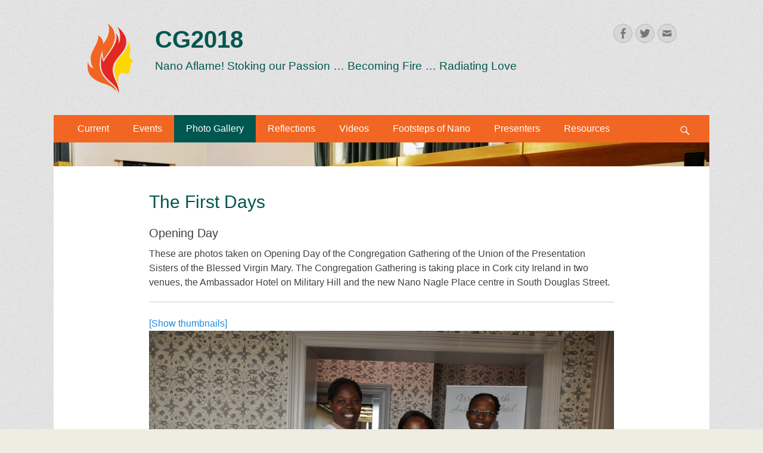

--- FILE ---
content_type: text/html; charset=UTF-8
request_url: http://cg2018pbvm.org/gallery/
body_size: 74484
content:
<!DOCTYPE html>
<html lang="en-GB">
<head>
		<meta charset="UTF-8">
		<meta name="viewport" content="width=device-width, initial-scale=1, minimum-scale=1">
		<link rel="profile" href="http://gmpg.org/xfn/11">
		<title>The First Days &#8211; CG2018</title>
<link rel='dns-prefetch' href='//s.w.org' />
<link rel="alternate" type="application/rss+xml" title="CG2018 &raquo; Feed" href="http://cg2018pbvm.org/feed/" />
<link rel="alternate" type="application/rss+xml" title="CG2018 &raquo; Comments Feed" href="http://cg2018pbvm.org/comments/feed/" />
		<script type="text/javascript">
			window._wpemojiSettings = {"baseUrl":"https:\/\/s.w.org\/images\/core\/emoji\/11\/72x72\/","ext":".png","svgUrl":"https:\/\/s.w.org\/images\/core\/emoji\/11\/svg\/","svgExt":".svg","source":{"concatemoji":"http:\/\/cg2018pbvm.org\/wp-includes\/js\/wp-emoji-release.min.js?ver=4.9.26"}};
			!function(e,a,t){var n,r,o,i=a.createElement("canvas"),p=i.getContext&&i.getContext("2d");function s(e,t){var a=String.fromCharCode;p.clearRect(0,0,i.width,i.height),p.fillText(a.apply(this,e),0,0);e=i.toDataURL();return p.clearRect(0,0,i.width,i.height),p.fillText(a.apply(this,t),0,0),e===i.toDataURL()}function c(e){var t=a.createElement("script");t.src=e,t.defer=t.type="text/javascript",a.getElementsByTagName("head")[0].appendChild(t)}for(o=Array("flag","emoji"),t.supports={everything:!0,everythingExceptFlag:!0},r=0;r<o.length;r++)t.supports[o[r]]=function(e){if(!p||!p.fillText)return!1;switch(p.textBaseline="top",p.font="600 32px Arial",e){case"flag":return s([55356,56826,55356,56819],[55356,56826,8203,55356,56819])?!1:!s([55356,57332,56128,56423,56128,56418,56128,56421,56128,56430,56128,56423,56128,56447],[55356,57332,8203,56128,56423,8203,56128,56418,8203,56128,56421,8203,56128,56430,8203,56128,56423,8203,56128,56447]);case"emoji":return!s([55358,56760,9792,65039],[55358,56760,8203,9792,65039])}return!1}(o[r]),t.supports.everything=t.supports.everything&&t.supports[o[r]],"flag"!==o[r]&&(t.supports.everythingExceptFlag=t.supports.everythingExceptFlag&&t.supports[o[r]]);t.supports.everythingExceptFlag=t.supports.everythingExceptFlag&&!t.supports.flag,t.DOMReady=!1,t.readyCallback=function(){t.DOMReady=!0},t.supports.everything||(n=function(){t.readyCallback()},a.addEventListener?(a.addEventListener("DOMContentLoaded",n,!1),e.addEventListener("load",n,!1)):(e.attachEvent("onload",n),a.attachEvent("onreadystatechange",function(){"complete"===a.readyState&&t.readyCallback()})),(n=t.source||{}).concatemoji?c(n.concatemoji):n.wpemoji&&n.twemoji&&(c(n.twemoji),c(n.wpemoji)))}(window,document,window._wpemojiSettings);
		</script>
		<style type="text/css">
img.wp-smiley,
img.emoji {
	display: inline !important;
	border: none !important;
	box-shadow: none !important;
	height: 1em !important;
	width: 1em !important;
	margin: 0 .07em !important;
	vertical-align: -0.1em !important;
	background: none !important;
	padding: 0 !important;
}
</style>
<link rel='stylesheet' id='catchresponsive-style-css'  href='http://cg2018pbvm.org/wp-content/themes/catch-responsive-pro/style.css?ver=4.2.2' type='text/css' media='all' />
<link rel='stylesheet' id='genericons-css'  href='http://cg2018pbvm.org/wp-content/themes/catch-responsive-pro/css/genericons/genericons.css?ver=3.4.1' type='text/css' media='all' />
<link rel='stylesheet' id='jquery-sidr-css'  href='http://cg2018pbvm.org/wp-content/themes/catch-responsive-pro/css/jquery.sidr.light.min.css?ver=2.1.0' type='text/css' media='all' />
<script type='text/javascript' src='http://cg2018pbvm.org/wp-includes/js/jquery/jquery.js?ver=1.12.4'></script>
<script type='text/javascript' src='http://cg2018pbvm.org/wp-includes/js/jquery/jquery-migrate.min.js?ver=1.4.1'></script>
<!--[if lt IE 9]>
<script type='text/javascript' src='http://cg2018pbvm.org/wp-content/themes/catch-responsive-pro/js/html5.min.js?ver=3.7.3'></script>
<![endif]-->
<script type='text/javascript' src='http://cg2018pbvm.org/wp-content/themes/catch-responsive-pro/js/jquery.sidr.min.js?ver=2.2.1.1'></script>
<script type='text/javascript' src='http://cg2018pbvm.org/wp-content/themes/catch-responsive-pro/js/catchresponsive-custom-scripts.min.js'></script>
<link rel='https://api.w.org/' href='http://cg2018pbvm.org/wp-json/' />
<link rel="EditURI" type="application/rsd+xml" title="RSD" href="http://cg2018pbvm.org/xmlrpc.php?rsd" />
<link rel="wlwmanifest" type="application/wlwmanifest+xml" href="http://cg2018pbvm.org/wp-includes/wlwmanifest.xml" /> 
<meta name="generator" content="WordPress 4.9.26" />
<link rel="canonical" href="http://cg2018pbvm.org/gallery/" />
<link rel='shortlink' href='http://cg2018pbvm.org/?p=324' />
<link rel="alternate" type="application/json+oembed" href="http://cg2018pbvm.org/wp-json/oembed/1.0/embed?url=http%3A%2F%2Fcg2018pbvm.org%2Fgallery%2F" />
<link rel="alternate" type="text/xml+oembed" href="http://cg2018pbvm.org/wp-json/oembed/1.0/embed?url=http%3A%2F%2Fcg2018pbvm.org%2Fgallery%2F&#038;format=xml" />
<!-- <meta name="NextGEN" version="2.2.54" /> -->
<style type="text/css" id="custom-background-css">
body.custom-background { background-color: #edede1; background-image: url("http://cg2018pbvm.org/wp-content/themes/catch-responsive-pro/images/body-bg.jpg"); background-position: left top; background-size: auto; background-repeat: repeat; background-attachment: scroll; }
</style>
<link rel="icon" href="http://cg2018pbvm.org/wp-content/uploads/2018/03/PS-Logo_Icon-Full-Colour-e1522226897757.png" sizes="32x32" />
<link rel="icon" href="http://cg2018pbvm.org/wp-content/uploads/2018/03/PS-Logo_Icon-Full-Colour-e1522226897757.png" sizes="192x192" />
<link rel="apple-touch-icon-precomposed" href="http://cg2018pbvm.org/wp-content/uploads/2018/03/PS-Logo_Icon-Full-Colour-e1522226897757.png" />
<meta name="msapplication-TileImage" content="http://cg2018pbvm.org/wp-content/uploads/2018/03/PS-Logo_Icon-Full-Colour-e1522226897757.png" />
		<style type="text/css" id="wp-custom-css">
			
/*Below are changes to the Masthead*/
#masthead {
	padding: 15px;
}
#site-branding {
	padding: 0;
}		

/*Changing the SiteDescription Font*/
 * .site-description {
    font-size: 120%; /*Used Percentage to provide granular control*/
}

/*Increasing Site Title Font Size*/
.site-title {
	padding: 25px 0px 0px 5px;
	text-align:left;
	font-size: 250%;
	color: red;
}

/* Change H1, H2 Colours */
h1, h2, h3 {
	color: #00574F;
}		</style>
	<!-- CG2018 inline CSS Styles -->
<style type="text/css" media="screen">
.site-title a, .site-description { color: #00574f; }
.site-title a:hover { color: #dd9933; }
.site-description { color: #00574f; }
.page-title, #main .entry-title, #main .entry-title a { color: #00574f; }
.nav-primary { background-color: #f26623; }
.nav-primary ul.menu a { color: #ffffff; }
.nav-primary ul.menu li:hover > a, .nav-primary ul.menu a:focus, .nav-primary ul.menu .current-menu-item > a, .nav-primary ul.menu .current-menu-ancestor > a, .nav-primary ul.menu .current_page_item > a, .nav-primary ul.menu .current_page_ancestor > a { background-color: #00574f; color: #ffffff; }
.nav-primary ul.menu .sub-menu a, .nav-primary ul.menu .children a { background-color: #ffffff; color: #18a397; }
.nav-footer { background-color: #dd8706; }
.nav-footer ul.menu a { color: #ffffff; }
.nav-footer ul.menu li:hover > a, .nav-footer ul.menu a:focus, .nav-footer ul.menu .current-menu-item > a, .nav-footer ul.menu .current-menu-ancestor > a, .nav-footer ul.menu .current_page_item > a, .nav-footer ul.menu .current_page_ancestor > a { background-color: #ddac61; color: #000000; }
.nav-footer ul.menu .sub-menu a, .nav-footer ul.menu .children a { background-color: #ffffff; color: #000000; }
</style>
<link rel='stylesheet' id='nextgen_basic_slideshow_style-css'  href='http://cg2018pbvm.org/wp-content/plugins/nextgen-gallery/products/photocrati_nextgen/modules/nextgen_basic_gallery/static/slideshow/nextgen_basic_slideshow.min.css?ver=2.2.54' type='text/css' media='all' />
<link rel='stylesheet' id='ngg_trigger_buttons-css'  href='http://cg2018pbvm.org/wp-content/plugins/nextgen-gallery/products/photocrati_nextgen/modules/nextgen_gallery_display/static/trigger_buttons.min.css?ver=2.2.54' type='text/css' media='all' />
<link rel='stylesheet' id='fancybox-0-css'  href='http://cg2018pbvm.org/wp-content/plugins/nextgen-gallery/products/photocrati_nextgen/modules/lightbox/static/fancybox/jquery.fancybox-1.3.4.min.css?ver=2.2.54' type='text/css' media='all' />
<link rel='stylesheet' id='fontawesome-css'  href='http://cg2018pbvm.org/wp-content/plugins/nextgen-gallery/products/photocrati_nextgen/modules/nextgen_gallery_display/static/fontawesome/font-awesome.min.css?ver=4.6.1' type='text/css' media='all' />
<link rel='stylesheet' id='nggallery-css'  href='http://cg2018pbvm.org/wp-content/ngg_styles/nggallery.css?ver=2.2.54' type='text/css' media='all' />
</head>

<body class="page-template-default page page-id-324 custom-background wp-custom-logo no-sidebar content-width full-content mobile-menu-one">
		<div id="page" class="hfeed site">
				<header id="masthead" role="banner">
    		<div class="wrapper">
		
    <div id="mobile-header-left-menu" class="mobile-menu-anchor primary-menu">
        <a href="#mobile-header-left-nav" id="header-left-menu" class="genericon genericon-menu">
            <span class="mobile-menu-text">Menu</span>
        </a>
    </div><!-- #mobile-header-menu -->

    <div id="site-branding" class="logo-left">
				<div id="site-logo"><a href="http://cg2018pbvm.org/" class="custom-logo-link" rel="home" itemprop="url"><img width="120" height="163" src="http://cg2018pbvm.org/wp-content/uploads/2018/03/PS-Logo_Icon-Full-Colour-1-e1522227197791.png" class="custom-logo" alt="CG2018" itemprop="logo" /></a></div><!-- #site-logo --><div id="site-header"><p class="site-title"><a href="http://cg2018pbvm.org/" rel="home">CG2018</a></p><p class="site-description">Nano Aflame! Stoking our Passion &#8230; Becoming Fire &#8230; Radiating Love</p></div><!-- #site-header --></div><!-- #site-branding-->

<aside class="sidebar sidebar-header-right widget-area">
	<section id="catchresponsive_social_icons-3" class="widget widget_catchresponsive_social_icons"><div class="widget-wrap"><a class="genericon_parent genericon genericon-facebook-alt" target="_blank" title="Facebook" href="https://www.facebook.com/PresentationSistersUnion/"><span class="screen-reader-text">Facebook</span> </a><a class="genericon_parent genericon genericon-twitter" target="_blank" title="Twitter" href="https://twitter.com/pres_sisters"><span class="screen-reader-text">Twitter</span> </a><a class="genericon_parent genericon genericon-mail" target="_blank" title="Email" href="mailto:cg2&#48;&#49;&#56;c&#111;m&#109;s&#64;&#103;ma&#105;l&#46;&#99;om"><span class="screen-reader-text">Email</span> </a></div><!-- .widget-wrap --></section><!-- #widget-default-search --></aside><!-- .sidebar .header-sidebar .widget-area -->

			</div><!-- .wrapper -->
		</header><!-- #masthead -->
		<!-- Disable Header Image -->    	<nav class="nav-primary search-enabled" role="navigation">
            <div class="wrapper">
                <h2 class="screen-reader-text">Primary Menu</h2>
                <div class="screen-reader-text skip-link"><a href="#content" title="Skip to content">Skip to content</a></div>
                <ul id="menu-week-one-cg2018" class="menu catchresponsive-nav-menu"><li id="menu-item-1934" class="menu-item menu-item-type-post_type menu-item-object-page menu-item-1934"><a href="http://cg2018pbvm.org/current/">Current</a></li>
<li id="menu-item-717" class="menu-item menu-item-type-post_type menu-item-object-page menu-item-has-children menu-item-717"><a href="http://cg2018pbvm.org/buildings/">Events</a>
<ul class="sub-menu">
	<li id="menu-item-712" class="menu-item menu-item-type-post_type menu-item-object-page menu-item-712"><a href="http://cg2018pbvm.org/twilight-walk/">Twilight Walk</a></li>
	<li id="menu-item-1504" class="menu-item menu-item-type-post_type menu-item-object-page menu-item-1504"><a href="http://cg2018pbvm.org/philpot-lane/">North Cathedral and Philpot Lane</a></li>
	<li id="menu-item-1515" class="menu-item menu-item-type-post_type menu-item-object-page menu-item-1515"><a href="http://cg2018pbvm.org/browns-hill-and-north-abbey-street/">Brown’s Hill and North Abbey Street</a></li>
	<li id="menu-item-1510" class="menu-item menu-item-type-post_type menu-item-object-page menu-item-1510"><a href="http://cg2018pbvm.org/buildings/broad-lane-and-franciscan-church/">Broad Lane and Franciscan Church</a></li>
	<li id="menu-item-1492" class="menu-item menu-item-type-post_type menu-item-object-page menu-item-1492"><a href="http://cg2018pbvm.org/1487-2/">Salute to Venerable Nano Nagle</a></li>
	<li id="menu-item-1520" class="menu-item menu-item-type-post_type menu-item-object-page menu-item-1520"><a href="http://cg2018pbvm.org/buildings/st-finbarrs-church-dunbarr-street/">St Finbarr’s Church, Dunbar Street</a></li>
	<li id="menu-item-1998" class="menu-item menu-item-type-post_type menu-item-object-page menu-item-1998"><a href="http://cg2018pbvm.org/goldie-chapel/">Goldie Chapel</a></li>
</ul>
</li>
<li id="menu-item-706" class="menu-item menu-item-type-post_type menu-item-object-page current-menu-item page_item page-item-324 current_page_item current-menu-ancestor current-menu-parent current_page_parent current_page_ancestor menu-item-has-children menu-item-706"><a href="http://cg2018pbvm.org/gallery/">Photo Gallery</a>
<ul class="sub-menu">
	<li id="menu-item-1719" class="menu-item menu-item-type-post_type menu-item-object-page current-menu-item page_item page-item-324 current_page_item menu-item-has-children menu-item-1719"><a href="http://cg2018pbvm.org/gallery/">Week 1</a>
	<ul class="sub-menu">
		<li id="menu-item-2032" class="menu-item menu-item-type-post_type menu-item-object-page menu-item-2032"><a href="http://cg2018pbvm.org/tercentenary-celebration-at-the-north-cathedral/">Celebration at the North Cathedral</a></li>
		<li id="menu-item-1728" class="menu-item menu-item-type-post_type menu-item-object-page menu-item-1728"><a href="http://cg2018pbvm.org/heading-south-across-the-city/">Browns Hill</a></li>
		<li id="menu-item-2045" class="menu-item menu-item-type-post_type menu-item-object-page menu-item-2045"><a href="http://cg2018pbvm.org/st-finbarrs-south-parish/">St Finbarr’s South Parish</a></li>
		<li id="menu-item-1742" class="menu-item menu-item-type-post_type menu-item-object-page menu-item-1742"><a href="http://cg2018pbvm.org/goldie-chapel/">Goldie Chapel</a></li>
	</ul>
</li>
	<li id="menu-item-1991" class="menu-item menu-item-type-post_type menu-item-object-page menu-item-has-children menu-item-1991"><a href="http://cg2018pbvm.org/week-two/">Week 2</a>
	<ul class="sub-menu">
		<li id="menu-item-1925" class="menu-item menu-item-type-post_type menu-item-object-page menu-item-1925"><a href="http://cg2018pbvm.org/gathering-ritual/">Gathering Ritual in Emmaus</a></li>
	</ul>
</li>
	<li id="menu-item-2381" class="menu-item menu-item-type-post_type menu-item-object-page menu-item-has-children menu-item-2381"><a href="http://cg2018pbvm.org/week-3/">Week 3</a>
	<ul class="sub-menu">
		<li id="menu-item-2377" class="menu-item menu-item-type-post_type menu-item-object-page menu-item-2377"><a href="http://cg2018pbvm.org/morning-ritual/">Morning Ritual Emmaus</a></li>
	</ul>
</li>
</ul>
</li>
<li id="menu-item-719" class="menu-item menu-item-type-post_type menu-item-object-page menu-item-has-children menu-item-719"><a href="http://cg2018pbvm.org/reflection-page/">Reflections</a>
<ul class="sub-menu">
	<li id="menu-item-1746" class="menu-item menu-item-type-post_type menu-item-object-page menu-item-has-children menu-item-1746"><a href="http://cg2018pbvm.org/week-1/">Week 1</a>
	<ul class="sub-menu">
		<li id="menu-item-705" class="menu-item menu-item-type-post_type menu-item-object-page menu-item-705"><a href="http://cg2018pbvm.org/reflection-page/day-one-african-reflection/">Day 1</a></li>
		<li id="menu-item-1363" class="menu-item menu-item-type-post_type menu-item-object-page menu-item-1363"><a href="http://cg2018pbvm.org/reflection-page/day-two-canada-newfoundland-and-labrador/">Day 2</a></li>
		<li id="menu-item-1376" class="menu-item menu-item-type-post_type menu-item-object-page menu-item-1376"><a href="http://cg2018pbvm.org/reflection-page/day-3-cambodian-reflection/">Day 3</a></li>
		<li id="menu-item-1370" class="menu-item menu-item-type-post_type menu-item-object-page menu-item-1370"><a href="http://cg2018pbvm.org/reflection-page/day-four-england/">Day 4</a></li>
		<li id="menu-item-1408" class="menu-item menu-item-type-post_type menu-item-object-page menu-item-1408"><a href="http://cg2018pbvm.org/reflection-page/day-five/">Day 5</a></li>
		<li id="menu-item-1527" class="menu-item menu-item-type-post_type menu-item-object-page menu-item-1527"><a href="http://cg2018pbvm.org/reflection-page/day-six/">Day 6</a></li>
		<li id="menu-item-1598" class="menu-item menu-item-type-post_type menu-item-object-page menu-item-1598"><a href="http://cg2018pbvm.org/reflection-page/day-seven/">Day 7</a></li>
		<li id="menu-item-1744" class="menu-item menu-item-type-post_type menu-item-object-page menu-item-1744"><a href="http://cg2018pbvm.org/week-1/day-eight/">Day 8</a></li>
	</ul>
</li>
	<li id="menu-item-1763" class="menu-item menu-item-type-post_type menu-item-object-page menu-item-has-children menu-item-1763"><a href="http://cg2018pbvm.org/week-2/">Week 2</a>
	<ul class="sub-menu">
		<li id="menu-item-2181" class="menu-item menu-item-type-post_type menu-item-object-page menu-item-2181"><a href="http://cg2018pbvm.org/reflection-page/day-9/">Day 9</a></li>
		<li id="menu-item-1994" class="menu-item menu-item-type-post_type menu-item-object-page menu-item-1994"><a href="http://cg2018pbvm.org/reflection-page/day-ten/">Day 10</a></li>
		<li id="menu-item-2091" class="menu-item menu-item-type-post_type menu-item-object-page menu-item-2091"><a href="http://cg2018pbvm.org/reflection-page/day-11/">Day 11</a></li>
		<li id="menu-item-2098" class="menu-item menu-item-type-post_type menu-item-object-page menu-item-2098"><a href="http://cg2018pbvm.org/reflection-page/day-12/">Day 12</a></li>
		<li id="menu-item-2242" class="menu-item menu-item-type-post_type menu-item-object-page menu-item-2242"><a href="http://cg2018pbvm.org/reflection-page/day-13/">Day 13</a></li>
		<li id="menu-item-2241" class="menu-item menu-item-type-post_type menu-item-object-page menu-item-2241"><a href="http://cg2018pbvm.org/reflection-page/day-14/">Day 14</a></li>
	</ul>
</li>
</ul>
</li>
<li id="menu-item-1301" class="menu-item menu-item-type-post_type menu-item-object-page menu-item-has-children menu-item-1301"><a href="http://cg2018pbvm.org/videos/">Videos</a>
<ul class="sub-menu">
	<li id="menu-item-1418" class="menu-item menu-item-type-post_type menu-item-object-page menu-item-1418"><a href="http://cg2018pbvm.org/opening-ceremony/">Opening Ceremony</a></li>
	<li id="menu-item-1424" class="menu-item menu-item-type-post_type menu-item-object-page menu-item-1424"><a href="http://cg2018pbvm.org/ballygriffin-pilgrimage/">Ballygriffin Pilgrimage</a></li>
	<li id="menu-item-1887" class="menu-item menu-item-type-post_type menu-item-object-page menu-item-1887"><a href="http://cg2018pbvm.org/goldie-chapel-blessing/">Goldie Chapel Blessing</a></li>
	<li id="menu-item-1961" class="menu-item menu-item-type-post_type menu-item-object-page menu-item-1961"><a href="http://cg2018pbvm.org/india-south-symbol-reflection/">India South Symbol Reflection</a></li>
	<li id="menu-item-2062" class="menu-item menu-item-type-post_type menu-item-object-page menu-item-2062"><a href="http://cg2018pbvm.org/india-north-symbol/">India North Symbol Reflection.</a></li>
	<li id="menu-item-2001" class="menu-item menu-item-type-post_type menu-item-object-page menu-item-2001"><a href="http://cg2018pbvm.org/philippines-symbol/">Philippines Symbol Reflection</a></li>
	<li id="menu-item-2086" class="menu-item menu-item-type-post_type menu-item-object-page menu-item-2086"><a href="http://cg2018pbvm.org/slovakia-symbol-reflection/">Slovakia Symbol Reflection</a></li>
	<li id="menu-item-2356" class="menu-item menu-item-type-post_type menu-item-object-page menu-item-2356"><a href="http://cg2018pbvm.org/ireland-south-west/">Ireland South West</a></li>
	<li id="menu-item-2361" class="menu-item menu-item-type-post_type menu-item-object-page menu-item-2361"><a href="http://cg2018pbvm.org/africa-unit-reflection/">Africa Unit Reflection</a></li>
	<li id="menu-item-2366" class="menu-item menu-item-type-post_type menu-item-object-page menu-item-2366"><a href="http://cg2018pbvm.org/latin-america-symbol-reflection/">Latin America Symbol Reflection</a></li>
	<li id="menu-item-2442" class="menu-item menu-item-type-post_type menu-item-object-page menu-item-2442"><a href="http://cg2018pbvm.org/cambodia-symbol-reflection/">Cambodia Symbol Reflection</a></li>
	<li id="menu-item-2446" class="menu-item menu-item-type-post_type menu-item-object-page menu-item-2446"><a href="http://cg2018pbvm.org/canada-newfoundland-and-labrador-symbol-reflection/">Canada, Newfoundland and Labrador Symbol Reflection</a></li>
	<li id="menu-item-2468" class="menu-item menu-item-type-post_type menu-item-object-page menu-item-2468"><a href="http://cg2018pbvm.org/england-symbol-reflection/">England Symbol Reflection</a></li>
	<li id="menu-item-2488" class="menu-item menu-item-type-post_type menu-item-object-page menu-item-2488"><a href="http://cg2018pbvm.org/usa-symbol-reflection/">USA Symbol Reflection</a></li>
	<li id="menu-item-2469" class="menu-item menu-item-type-post_type menu-item-object-page menu-item-2469"><a href="http://cg2018pbvm.org/ireland-north-east-symbol-reflection/">Ireland North East Symbol Reflection</a></li>
</ul>
</li>
<li id="menu-item-2497" class="menu-item menu-item-type-post_type menu-item-object-page menu-item-has-children menu-item-2497"><a href="http://cg2018pbvm.org/in-the-footsteps-of-nano/">Footsteps of Nano</a>
<ul class="sub-menu">
	<li id="menu-item-2496" class="menu-item menu-item-type-post_type menu-item-object-page menu-item-2496"><a href="http://cg2018pbvm.org/the-north-cathedral/">The North Cathedral</a></li>
	<li id="menu-item-2596" class="menu-item menu-item-type-post_type menu-item-object-page menu-item-2596"><a href="http://cg2018pbvm.org/twilight-walk-part-2/">Twilight Walk</a></li>
</ul>
</li>
<li id="menu-item-722" class="menu-item menu-item-type-post_type menu-item-object-page menu-item-has-children menu-item-722"><a href="http://cg2018pbvm.org/presenters/">Presenters</a>
<ul class="sub-menu">
	<li id="menu-item-708" class="menu-item menu-item-type-post_type menu-item-object-page menu-item-708"><a href="http://cg2018pbvm.org/fr-jose-kaleekil/">Fr Jose Kalleekel</a></li>
	<li id="menu-item-723" class="menu-item menu-item-type-post_type menu-item-object-page menu-item-723"><a href="http://cg2018pbvm.org/diarmuid-o-murchu/">Diarmuid Ó Murchú</a></li>
</ul>
</li>
<li id="menu-item-720" class="menu-item menu-item-type-post_type menu-item-object-page menu-item-has-children menu-item-720"><a href="http://cg2018pbvm.org/resources/">Resources</a>
<ul class="sub-menu">
	<li id="menu-item-715" class="menu-item menu-item-type-post_type menu-item-object-page menu-item-715"><a href="http://cg2018pbvm.org/resources/prayer-for-the-congregational-gathering/">Prayer for the Congregational Gathering</a></li>
	<li id="menu-item-714" class="menu-item menu-item-type-post_type menu-item-object-page menu-item-714"><a href="http://cg2018pbvm.org/resources/nano-aflame/">Nano Aflame</a></li>
	<li id="menu-item-702" class="menu-item menu-item-type-post_type menu-item-object-page menu-item-702"><a href="http://cg2018pbvm.org/nano-aflame/">Nano Aflame – Text</a></li>
	<li id="menu-item-2141" class="menu-item menu-item-type-post_type menu-item-object-page menu-item-2141"><a href="http://cg2018pbvm.org/resources/songs-hymns/">Songs/Hymns</a></li>
	<li id="menu-item-2367" class="menu-item menu-item-type-post_type menu-item-object-page menu-item-has-children menu-item-2367"><a href="http://cg2018pbvm.org/resources/poems/">Poems</a>
	<ul class="sub-menu">
		<li id="menu-item-2395" class="menu-item menu-item-type-post_type menu-item-object-page menu-item-2395"><a href="http://cg2018pbvm.org/resources/poems/awaken/">Awaken</a></li>
		<li id="menu-item-2396" class="menu-item menu-item-type-post_type menu-item-object-page menu-item-2396"><a href="http://cg2018pbvm.org/resources/poems/a-lantern-flame/">A Lantern Flame</a></li>
	</ul>
</li>
</ul>
</li>
</ul>                        <div id="search-toggle" class="genericon">
                            <a class="screen-reader-text" href="#search-container">Search</a>
                        </div>

                        <div id="search-container" class="displaynone">
                            
<form role="search" method="get" class="search-form" action="http://cg2018pbvm.org/">
	<label>
		<span class="screen-reader-text">Search for:</span>
		<input type="search" class="search-field" placeholder="Search..." value="" name="s" title="Search for:">
	</label>
	<input type="submit" class="search-submit" value="Search">
</form>
                        </div>
                                	</div><!-- .wrapper -->
        </nav><!-- .nav-primary -->
        
				<section id="feature-slider">
					<div class="wrapper">
						<div class="cycle-slideshow"
						    data-cycle-log="false"
						    data-cycle-pause-on-hover="true"
						    data-cycle-swipe="true"
						    data-cycle-auto-height=container
						    data-cycle-fx="fade"
							data-cycle-speed="1000"
							data-cycle-timeout="4000"
							data-cycle-loader="true"
							data-cycle-loop="0"
							data-cycle-slides="> article"
							>

						    <!-- prev/next links -->
						    <div class="cycle-prev"></div>
						    <div class="cycle-next"></div>

						    <!-- empty element for pager links -->
	    					<div class="cycle-pager"></div>
								<article class="image-slides hentry slider-image images-1 hentry slides displayblock">
									<figure class="slider-image">
										<a href="http://cg2018pbvm.org/browns-hill-and-north-abbey-street/" title="Featured Image-1" target="_self"><img alt="Featured Image-1" class="wp-post-image" src="http://cg2018pbvm.org/wp-content/uploads/2018/05/0512_mass_helen_web_1200x514.jpg" /></a>
									</figure>
									
								</article><!-- .slides --> 
								<article class="image-slides hentry slider-image images-2 hentry slides displaynone">
									<figure class="slider-image">
										<a href="http://cg2018pbvm.org/philpot-lane/" title="Featured Image-2" target="_self"><img alt="Featured Image-2" class="wp-post-image" src="http://cg2018pbvm.org/wp-content/uploads/2018/05/0512_annelyons_web_1200_514.jpg" /></a>
									</figure>
									
								</article><!-- .slides --> 
								<article class="image-slides hentry slider-image images-3 hentry slides displaynone">
									<figure class="slider-image">
										<a href="http://cg2018pbvm.org/buildings/broad-lane-and-franciscan-church/" title="Featured Image-3" target="_self"><img alt="Featured Image-3" class="wp-post-image" src="http://cg2018pbvm.org/wp-content/uploads/2018/05/0512_indian_flower_token_web_1200x514.jpg" /></a>
									</figure>
									
								</article><!-- .slides --> 
								<article class="image-slides hentry slider-image images-4 hentry slides displaynone">
									<figure class="slider-image">
										<img alt="Featured Image-4" class="wp-post-image" src="http://cg2018pbvm.org/wp-content/uploads/2018/05/0512_mass_mercysisters_sheilaK_web_1200x514.jpg" />
									</figure>
									
								</article><!-- .slides --> 
								<article class="image-slides hentry slider-image images-5 hentry slides displaynone">
									<figure class="slider-image">
										<img alt="Featured Image-5" class="wp-post-image" src="http://cg2018pbvm.org/wp-content/uploads/2018/05/0504_african_pot_1200x514.jpg" />
									</figure>
									
								</article><!-- .slides --> 
								<article class="image-slides hentry slider-image images-6 hentry slides displaynone">
									<figure class="slider-image">
										<a href="http://cg2018pbvm.org/buildings/st-finbarrs-church-dunbarr-street/" title="Featured Image-6" target="_self"><img alt="Featured Image-6" class="wp-post-image" src="http://cg2018pbvm.org/wp-content/uploads/2018/05/0512_africa_india_ida_web_1200x514.jpg" /></a>
									</figure>
									
								</article><!-- .slides --> 
								<article class="image-slides hentry slider-image images-7 hentry slides displaynone">
									<figure class="slider-image">
										<img alt="Featured Image-7" class="wp-post-image" src="http://cg2018pbvm.org/wp-content/uploads/2018/05/0512_mass_teresa_AB_web_1200x514.jpg" />
									</figure>
									
								</article><!-- .slides --> 
								<article class="image-slides hentry slider-image images-8 hentry slides displaynone">
									<figure class="slider-image">
										<img alt="Featured Image-8" class="wp-post-image" src="http://cg2018pbvm.org/wp-content/uploads/2018/05/0512_indian_offertory_AB_web_1200x514.jpg" />
									</figure>
									
								</article><!-- .slides --> 
								<article class="image-slides hentry slider-image images-9 hentry slides displaynone">
									<figure class="slider-image">
										<img alt="Featured Image-9" class="wp-post-image" src="http://cg2018pbvm.org/wp-content/uploads/2018/05/0512_mass_marydeane_web_1200x514.jpg" />
									</figure>
									
								</article><!-- .slides --> 
								<article class="image-slides hentry slider-image images-10 hentry slides displaynone">
									<figure class="slider-image">
										<img alt="Featured Image-10" class="wp-post-image" src="http://cg2018pbvm.org/wp-content/uploads/2018/05/0512_mass_congregation_web_1200x514.jpg" />
									</figure>
									
								</article><!-- .slides --> 
						</div><!-- .cycle-slideshow -->
					</div><!-- .wrapper -->
				</section><!-- #feature-slider -->		<div id="content" class="site-content">
			<div class="wrapper">
	
	<main id="main" class="site-main" role="main">

		
			
<article id="post-324" class="post-324 page type-page status-publish hentry">
	<!-- Page/Post Single Image Disabled or No Image set in Post Thumbnail -->	<div class="entry-container">
		<header class="entry-header">
			<h1 class="entry-title">The First Days</h1>
		</header><!-- .entry-header -->

		<div class="entry-content">
			<h4>Opening Day</h4>
<p>These are photos taken on Opening Day of the Congregation Gathering of the Union of the Presentation Sisters of the Blessed Virgin Mary. The Congregation Gathering is taking place in Cork city Ireland in two venues, the Ambassador Hotel on Military Hill and the new Nano Nagle Place centre in South Douglas Street.</p>
<hr />

	<!-- Thumbnails Link -->
	<div class="slideshowlink">
        <a href='http://cg2018pbvm.org/gallery/nggallery/thumbnails'>[Show thumbnails]</a>
	</div>

<div class="ngg-slideshow-image-list ngg-slideshow-nojs" id="ngg-slideshow-117039c047ca36e82f423e24e50fb5cb-6267381050-image-list">
	<div id="ngg-image-0" class="ngg-gallery-slideshow-image" >
		<img data-image-id='86'
		     title="Delegates arriving at the Ambassador Hotel."
		     alt="Opening Day at CG2018"
		     src="http://cg2018pbvm.org/wp-content/gallery/opening-day-cg2018/DSC_0040.jpg"
		     width="900"
		     height="598"/>
		</div> 
<div id="ngg-image-1" class="ngg-gallery-slideshow-image" >
		<img data-image-id='109'
		     title="Ann-Marie and Miriam check things out at the Welcome Desk."
		     alt="Opening Day at CG2018"
		     src="http://cg2018pbvm.org/wp-content/gallery/opening-day-cg2018/DSC_0065.jpg"
		     width="900"
		     height="598"/>
		</div> 
<div id="ngg-image-2" class="ngg-gallery-slideshow-image" >
		<img data-image-id='117'
		     title="Delegates from Africa arrive."
		     alt="Opening Day at CG2018"
		     src="http://cg2018pbvm.org/wp-content/gallery/opening-day-cg2018/DSC_0074.jpg"
		     width="900"
		     height="598"/>
		</div> 
</div>
<div class="ngg-galleryoverview ngg-slideshow"
     id="ngg-slideshow-117039c047ca36e82f423e24e50fb5cb-6267381050"
     data-placeholder="http://cg2018pbvm.org/wp-content/plugins/nextgen-gallery/products/photocrati_nextgen/modules/nextgen_basic_gallery/static/slideshow/placeholder.gif"
     style="max-width: 900px; max-height: 600px;">
	<div class="ngg-slideshow-loader"
	     id="ngg-slideshow-117039c047ca36e82f423e24e50fb5cb-6267381050-loader"
	     style="width: 900px; height: 600px;">
		<img src="http://cg2018pbvm.org/wp-content/plugins/nextgen-gallery/products/photocrati_nextgen/modules/ngglegacy/images/loader.gif" alt=""/>
	</div>
</div>
<script type="text/javascript">
	jQuery('#ngg-slideshow-117039c047ca36e82f423e24e50fb5cb-6267381050-image-list').hide().removeClass('ngg-slideshow-nojs');
	jQuery(function($) {
		jQuery('#ngg-slideshow-117039c047ca36e82f423e24e50fb5cb-6267381050').nggShowSlideshow({
			id: '117039c047ca36e82f423e24e50fb5cb',
			fx: 'fade',
			width: 900,
			height: 600,
			domain: 'http://cg2018pbvm.org/',
			timeout: 10000		});
	});
</script>
</p>
<h4>Ballygriffin</h4>
<p>On a bright and sunny April day the delegates to the Congregation Chapter travelled to Ballygriffin as pilgrims together, to journey together in the spirit of Nano, and to drink deeply from the well of inspiration in this hallowed spot which saw the birth of Nano. Here Nano roamed as a child among the hills and by the river which flows through the ancient property. The photos represent the story of this day which was spent in contemplation, prayer and sharing.<br />

	<!-- Thumbnails Link -->
	<div class="slideshowlink">
        <a href='http://cg2018pbvm.org/gallery/nggallery/thumbnails'>[Show thumbnails]</a>
	</div>

<div class="ngg-slideshow-image-list ngg-slideshow-nojs" id="ngg-slideshow-4515f8a3d64bfc4a3c0bc10b7f583d9a-6963480960-image-list">
	<div id="ngg-image-0" class="ngg-gallery-slideshow-image" >
		<img data-image-id='252'
		     title=""
		     alt="Ballygriffin Pilgrimage"
		     src="http://cg2018pbvm.org/wp-content/gallery/ballygriffin-pilgrimage-day/DSC_0100.jpg"
		     width="900"
		     height="598"/>
		</div> 
<div id="ngg-image-1" class="ngg-gallery-slideshow-image" >
		<img data-image-id='254'
		     title=""
		     alt="Ballygriffin Pilgrimage"
		     src="http://cg2018pbvm.org/wp-content/gallery/ballygriffin-pilgrimage-day/DSC_0102.jpg"
		     width="900"
		     height="598"/>
		</div> 
<div id="ngg-image-2" class="ngg-gallery-slideshow-image" >
		<img data-image-id='260'
		     title=""
		     alt="Ballygriffin Pilgrimage"
		     src="http://cg2018pbvm.org/wp-content/gallery/ballygriffin-pilgrimage-day/DSC_0108.jpg"
		     width="900"
		     height="598"/>
		</div> 
<div id="ngg-image-3" class="ngg-gallery-slideshow-image" >
		<img data-image-id='263'
		     title=""
		     alt="Ballygriffin Pilgrimage"
		     src="http://cg2018pbvm.org/wp-content/gallery/ballygriffin-pilgrimage-day/DSC_0111.jpg"
		     width="900"
		     height="598"/>
		</div> 
<div id="ngg-image-4" class="ngg-gallery-slideshow-image" >
		<img data-image-id='265'
		     title=""
		     alt="Ballygriffin Pilgrimage"
		     src="http://cg2018pbvm.org/wp-content/gallery/ballygriffin-pilgrimage-day/DSC_0113.jpg"
		     width="900"
		     height="598"/>
		</div> 
<div id="ngg-image-5" class="ngg-gallery-slideshow-image" >
		<img data-image-id='273'
		     title=""
		     alt="Ballygriffin Pilgrimage"
		     src="http://cg2018pbvm.org/wp-content/gallery/ballygriffin-pilgrimage-day/DSC_0121.jpg"
		     width="900"
		     height="598"/>
		</div> 
<div id="ngg-image-6" class="ngg-gallery-slideshow-image" >
		<img data-image-id='284'
		     title=""
		     alt="Ballygriffin Pilgrimage"
		     src="http://cg2018pbvm.org/wp-content/gallery/ballygriffin-pilgrimage-day/DSC_0132.jpg"
		     width="900"
		     height="598"/>
		</div> 
<div id="ngg-image-7" class="ngg-gallery-slideshow-image" >
		<img data-image-id='287'
		     title=""
		     alt="Ballygriffin Pilgrimage"
		     src="http://cg2018pbvm.org/wp-content/gallery/ballygriffin-pilgrimage-day/DSC_0135.jpg"
		     width="900"
		     height="598"/>
		</div> 
<div id="ngg-image-8" class="ngg-gallery-slideshow-image" >
		<img data-image-id='289'
		     title=""
		     alt="Ballygriffin Pilgrimage"
		     src="http://cg2018pbvm.org/wp-content/gallery/ballygriffin-pilgrimage-day/DSC_0138.jpg"
		     width="900"
		     height="598"/>
		</div> 
<div id="ngg-image-9" class="ngg-gallery-slideshow-image" >
		<img data-image-id='290'
		     title=""
		     alt="Ballygriffin Pilgrimage"
		     src="http://cg2018pbvm.org/wp-content/gallery/ballygriffin-pilgrimage-day/DSC_0139.jpg"
		     width="900"
		     height="598"/>
		</div> 
<div id="ngg-image-10" class="ngg-gallery-slideshow-image" >
		<img data-image-id='292'
		     title=""
		     alt="Ballygriffin Pilgrimage"
		     src="http://cg2018pbvm.org/wp-content/gallery/ballygriffin-pilgrimage-day/DSC_0141.jpg"
		     width="900"
		     height="598"/>
		</div> 
<div id="ngg-image-11" class="ngg-gallery-slideshow-image" >
		<img data-image-id='293'
		     title=""
		     alt="Ballygriffin Pilgrimage"
		     src="http://cg2018pbvm.org/wp-content/gallery/ballygriffin-pilgrimage-day/DSC_0144.jpg"
		     width="900"
		     height="598"/>
		</div> 
<div id="ngg-image-12" class="ngg-gallery-slideshow-image" >
		<img data-image-id='295'
		     title=""
		     alt="Ballygriffin Pilgrimage"
		     src="http://cg2018pbvm.org/wp-content/gallery/ballygriffin-pilgrimage-day/DSC_0146.jpg"
		     width="900"
		     height="598"/>
		</div> 
<div id="ngg-image-13" class="ngg-gallery-slideshow-image" >
		<img data-image-id='306'
		     title=""
		     alt="Ballygriffin Pilgrimage"
		     src="http://cg2018pbvm.org/wp-content/gallery/ballygriffin-pilgrimage-day/DSC_0158.jpg"
		     width="900"
		     height="598"/>
		</div> 
<div id="ngg-image-14" class="ngg-gallery-slideshow-image" >
		<img data-image-id='318'
		     title=""
		     alt="Ballygriffin Pilgrimage"
		     src="http://cg2018pbvm.org/wp-content/gallery/ballygriffin-pilgrimage-day/DSC_0170.jpg"
		     width="900"
		     height="598"/>
		</div> 
<div id="ngg-image-15" class="ngg-gallery-slideshow-image" >
		<img data-image-id='324'
		     title=""
		     alt="Ballygriffin Pilgrimage"
		     src="http://cg2018pbvm.org/wp-content/gallery/ballygriffin-pilgrimage-day/DSC_0176.jpg"
		     width="900"
		     height="598"/>
		</div> 
<div id="ngg-image-16" class="ngg-gallery-slideshow-image" >
		<img data-image-id='334'
		     title=""
		     alt="Ballygriffin Pilgrimage"
		     src="http://cg2018pbvm.org/wp-content/gallery/ballygriffin-pilgrimage-day/DSC_0186.jpg"
		     width="900"
		     height="598"/>
		</div> 
<div id="ngg-image-17" class="ngg-gallery-slideshow-image" >
		<img data-image-id='339'
		     title=""
		     alt="Ballygriffin Pilgrimage"
		     src="http://cg2018pbvm.org/wp-content/gallery/ballygriffin-pilgrimage-day/DSC_0191.jpg"
		     width="900"
		     height="598"/>
		</div> 
<div id="ngg-image-18" class="ngg-gallery-slideshow-image" >
		<img data-image-id='348'
		     title=""
		     alt="Ballygriffin Pilgrimage"
		     src="http://cg2018pbvm.org/wp-content/gallery/ballygriffin-pilgrimage-day/DSC_0200.jpg"
		     width="900"
		     height="598"/>
		</div> 
<div id="ngg-image-19" class="ngg-gallery-slideshow-image" >
		<img data-image-id='352'
		     title=""
		     alt="Ballygriffin Pilgrimage"
		     src="http://cg2018pbvm.org/wp-content/gallery/ballygriffin-pilgrimage-day/DSC_0204.jpg"
		     width="900"
		     height="598"/>
		</div> 
<div id="ngg-image-20" class="ngg-gallery-slideshow-image" >
		<img data-image-id='357'
		     title=""
		     alt="Ballygriffin Pilgrimage"
		     src="http://cg2018pbvm.org/wp-content/gallery/ballygriffin-pilgrimage-day/DSC_0209.jpg"
		     width="900"
		     height="598"/>
		</div> 
<div id="ngg-image-21" class="ngg-gallery-slideshow-image" >
		<img data-image-id='361'
		     title=""
		     alt="Ballygriffin Pilgrimage"
		     src="http://cg2018pbvm.org/wp-content/gallery/ballygriffin-pilgrimage-day/DSC_0213.jpg"
		     width="900"
		     height="598"/>
		</div> 
<div id="ngg-image-22" class="ngg-gallery-slideshow-image" >
		<img data-image-id='362'
		     title=""
		     alt="Ballygriffin Pilgrimage"
		     src="http://cg2018pbvm.org/wp-content/gallery/ballygriffin-pilgrimage-day/DSC_0214.jpg"
		     width="900"
		     height="598"/>
		</div> 
<div id="ngg-image-23" class="ngg-gallery-slideshow-image" >
		<img data-image-id='394'
		     title=""
		     alt="Ballygriffin Pilgrimage"
		     src="http://cg2018pbvm.org/wp-content/gallery/ballygriffin-pilgrimage-day/DSC_0246.jpg"
		     width="900"
		     height="598"/>
		</div> 
<div id="ngg-image-24" class="ngg-gallery-slideshow-image" >
		<img data-image-id='400'
		     title=""
		     alt="Ballygriffin Pilgrimage"
		     src="http://cg2018pbvm.org/wp-content/gallery/ballygriffin-pilgrimage-day/DSC_0252.jpg"
		     width="900"
		     height="598"/>
		</div> 
</div>
<div class="ngg-galleryoverview ngg-slideshow"
     id="ngg-slideshow-4515f8a3d64bfc4a3c0bc10b7f583d9a-6963480960"
     data-placeholder="http://cg2018pbvm.org/wp-content/plugins/nextgen-gallery/products/photocrati_nextgen/modules/nextgen_basic_gallery/static/slideshow/placeholder.gif"
     style="max-width: 900px; max-height: 600px;">
	<div class="ngg-slideshow-loader"
	     id="ngg-slideshow-4515f8a3d64bfc4a3c0bc10b7f583d9a-6963480960-loader"
	     style="width: 900px; height: 600px;">
		<img src="http://cg2018pbvm.org/wp-content/plugins/nextgen-gallery/products/photocrati_nextgen/modules/ngglegacy/images/loader.gif" alt=""/>
	</div>
</div>
<script type="text/javascript">
	jQuery('#ngg-slideshow-4515f8a3d64bfc4a3c0bc10b7f583d9a-6963480960-image-list').hide().removeClass('ngg-slideshow-nojs');
	jQuery(function($) {
		jQuery('#ngg-slideshow-4515f8a3d64bfc4a3c0bc10b7f583d9a-6963480960').nggShowSlideshow({
			id: '4515f8a3d64bfc4a3c0bc10b7f583d9a',
			fx: 'fade',
			width: 900,
			height: 600,
			domain: 'http://cg2018pbvm.org/',
			timeout: 10000		});
	});
</script>
</p>
<h4>Various Images from Week One of CG2018</h4>
<p>These are images from the last two days at CG2018 when Delegates visited Nano Nagle Place to explore the heritage and spend time with the Archives. They also were involved in contemplative activities involving artwork on the theme of Earth Day.<br />

	<!-- Thumbnails Link -->
	<div class="slideshowlink">
        <a href='http://cg2018pbvm.org/gallery/nggallery/thumbnails'>[Show thumbnails]</a>
	</div>

<div class="ngg-slideshow-image-list ngg-slideshow-nojs" id="ngg-slideshow-d1609935b7005ae3c2324220c327cc7f-7715424090-image-list">
	<div id="ngg-image-0" class="ngg-gallery-slideshow-image" >
		<img data-image-id='408'
		     title="Sisters Elizabeth Starken, Wiona Engel and Terry Abraham arrive at  Nano Nagle Place."
		     alt="Arrival at Nano Nagle Place"
		     src="http://cg2018pbvm.org/wp-content/gallery/contemplative-dialogue-days/DSC_0001.jpg"
		     width="900"
		     height="598"/>
		</div> 
<div id="ngg-image-1" class="ngg-gallery-slideshow-image" >
		<img data-image-id='409'
		     title="Let’s admire our handiwork!"
		     alt="Contemplative Day Activity"
		     src="http://cg2018pbvm.org/wp-content/gallery/contemplative-dialogue-days/IMG_4340.jpg"
		     width="640"
		     height="480"/>
		</div> 
<div id="ngg-image-2" class="ngg-gallery-slideshow-image" >
		<img data-image-id='411'
		     title="Sisters from Pakistan Unit with their symbol for Earth Day"
		     alt="Earth Day"
		     src="http://cg2018pbvm.org/wp-content/gallery/contemplative-dialogue-days/DSC_0034.jpg"
		     width="689"
		     height="600"/>
		</div> 
<div id="ngg-image-3" class="ngg-gallery-slideshow-image" >
		<img data-image-id='413'
		     title="Requiem for the Earth"
		     alt="Requiem for the Earth"
		     src="http://cg2018pbvm.org/wp-content/gallery/contemplative-dialogue-days/IMG_1600.jpg"
		     width="882"
		     height="600"/>
		</div> 
<div id="ngg-image-4" class="ngg-gallery-slideshow-image" >
		<img data-image-id='414'
		     title="Presentation Brothers CLT visit the Congregational Gathering at the Ambassador Hotel."
		     alt="Presentation Brothers CLT Visit"
		     src="http://cg2018pbvm.org/wp-content/gallery/contemplative-dialogue-days/IMG_1623.jpg"
		     width="900"
		     height="600"/>
		</div> 
<div id="ngg-image-5" class="ngg-gallery-slideshow-image" >
		<img data-image-id='416'
		     title="Let’s admire our handiwork!"
		     alt="Contemplative Day Activity"
		     src="http://cg2018pbvm.org/wp-content/gallery/contemplative-dialogue-days/IMG_4340-1.jpg"
		     width="640"
		     height="480"/>
		</div> 
<div id="ngg-image-6" class="ngg-gallery-slideshow-image" >
		<img data-image-id='417'
		     title="“I imagine …… 	“"
		     alt="Contemplative Day Activity"
		     src="http://cg2018pbvm.org/wp-content/gallery/contemplative-dialogue-days/IMG_4341-1.jpg"
		     width="640"
		     height="480"/>
		</div> 
<div id="ngg-image-7" class="ngg-gallery-slideshow-image" >
		<img data-image-id='418'
		     title="Sisters from Pakistan Unit with their symbol for Earth Day"
		     alt="Symbol for Earth Day"
		     src="http://cg2018pbvm.org/wp-content/gallery/contemplative-dialogue-days/DSC_0034-1.jpg"
		     width="689"
		     height="600"/>
		</div> 
<div id="ngg-image-8" class="ngg-gallery-slideshow-image" >
		<img data-image-id='421'
		     title="Shane Clarke, Director of Nano Nagle Place, meeting and greeting Delegates on arrival Nano Nagle Place."
		     alt="DSC_0025 (1)"
		     src="http://cg2018pbvm.org/wp-content/gallery/contemplative-dialogue-days/DSC_0025-1-1.jpg"
		     width="900"
		     height="598"/>
		</div> 
<div id="ngg-image-9" class="ngg-gallery-slideshow-image" >
		<img data-image-id='422'
		     title="Arriving at Nano Nagle Place"
		     alt="IMG_1437"
		     src="http://cg2018pbvm.org/wp-content/gallery/contemplative-dialogue-days/IMG_1437.jpg"
		     width="900"
		     height="600"/>
		</div> 
<div id="ngg-image-10" class="ngg-gallery-slideshow-image" >
		<img data-image-id='423'
		     title="Shane Clarke welcomes the Delegates to Nano Nagle Place. Shane is Director of Nano Nagle Place."
		     alt="Welcome to Nano Nagle Place"
		     src="http://cg2018pbvm.org/wp-content/gallery/contemplative-dialogue-days/DSC_0039.jpg"
		     width="900"
		     height="598"/>
		</div> 
<div id="ngg-image-11" class="ngg-gallery-slideshow-image" >
		<img data-image-id='424'
		     title="Archives and Archivists"
		     alt="Visit to the NNP Archives"
		     src="http://cg2018pbvm.org/wp-content/gallery/contemplative-dialogue-days/DSC_0007.jpg"
		     width="704"
		     height="600"/>
		</div> 
<div id="ngg-image-12" class="ngg-gallery-slideshow-image" >
		<img data-image-id='425'
		     title="“Archives give us courage and a sense of hope because we journey with women of zeal whose trust was in Providence.”"
		     alt="Visit to the NNP Archives"
		     src="http://cg2018pbvm.org/wp-content/gallery/contemplative-dialogue-days/DSC_0005.jpg"
		     width="900"
		     height="598"/>
		</div> 
<div id="ngg-image-13" class="ngg-gallery-slideshow-image" >
		<img data-image-id='426'
		     title="“Sometimes you just need a break in a beautiful place, to figure everything out.”"
		     alt="Peace and Beauty"
		     src="http://cg2018pbvm.org/wp-content/gallery/contemplative-dialogue-days/DSC_0040.jpg"
		     width="900"
		     height="598"/>
		</div> 
<div id="ngg-image-14" class="ngg-gallery-slideshow-image" >
		<img data-image-id='427'
		     title="Sisters Anne Lyons, Francis Murphy and Lucy Troy"
		     alt="Greeting Lucy Troy"
		     src="http://cg2018pbvm.org/wp-content/gallery/contemplative-dialogue-days/DSC_0010.jpg"
		     width="720"
		     height="600"/>
		</div> 
<div id="ngg-image-15" class="ngg-gallery-slideshow-image" >
		<img data-image-id='428'
		     title="Delegates visiting the Archives"
		     alt="DSC_0008 (1)"
		     src="http://cg2018pbvm.org/wp-content/gallery/contemplative-dialogue-days/DSC_0008-1.jpg"
		     width="900"
		     height="525"/>
		</div> 
<div id="ngg-image-16" class="ngg-gallery-slideshow-image" >
		<img data-image-id='429'
		     title="Coming from distant lands to “this “holy ground.” a tranquil spot, inviting us to linger pray and to be still.”"
		     alt="DSC_0043"
		     src="http://cg2018pbvm.org/wp-content/gallery/contemplative-dialogue-days/DSC_0043.jpg"
		     width="900"
		     height="598"/>
		</div> 
<div id="ngg-image-17" class="ngg-gallery-slideshow-image" >
		<img data-image-id='430'
		     title="Sisters Teresa Younas, Miriam Attel, and Grace Chacko with Sr. Katrina McKenna"
		     alt="DSCN1787"
		     src="http://cg2018pbvm.org/wp-content/gallery/contemplative-dialogue-days/DSCN1787.jpg"
		     width="800"
		     height="600"/>
		</div> 
<div id="ngg-image-18" class="ngg-gallery-slideshow-image" >
		<img data-image-id='431'
		     title="Sisters Anne O Leary, Mary Deane, Monica McGrath Regina Daly, Sandra Ndingwa, Teresa Younas at SHARE."
		     alt="Share"
		     src="http://cg2018pbvm.org/wp-content/gallery/contemplative-dialogue-days/Share.jpg"
		     width="803"
		     height="600"/>
		</div> 
</div>
<div class="ngg-galleryoverview ngg-slideshow"
     id="ngg-slideshow-d1609935b7005ae3c2324220c327cc7f-7715424090"
     data-placeholder="http://cg2018pbvm.org/wp-content/plugins/nextgen-gallery/products/photocrati_nextgen/modules/nextgen_basic_gallery/static/slideshow/placeholder.gif"
     style="max-width: 900px; max-height: 600px;">
	<div class="ngg-slideshow-loader"
	     id="ngg-slideshow-d1609935b7005ae3c2324220c327cc7f-7715424090-loader"
	     style="width: 900px; height: 600px;">
		<img src="http://cg2018pbvm.org/wp-content/plugins/nextgen-gallery/products/photocrati_nextgen/modules/ngglegacy/images/loader.gif" alt=""/>
	</div>
</div>
<script type="text/javascript">
	jQuery('#ngg-slideshow-d1609935b7005ae3c2324220c327cc7f-7715424090-image-list').hide().removeClass('ngg-slideshow-nojs');
	jQuery(function($) {
		jQuery('#ngg-slideshow-d1609935b7005ae3c2324220c327cc7f-7715424090').nggShowSlideshow({
			id: 'd1609935b7005ae3c2324220c327cc7f',
			fx: 'fade',
			width: 900,
			height: 600,
			domain: 'http://cg2018pbvm.org/',
			timeout: 10000		});
	});
</script>
</p>
					</div><!-- .entry-content -->
			</div><!-- .entry-container -->
</article><!-- #post -->
			
		
	</main><!-- #main -->


			</div><!-- .wrapper -->
	    </div><!-- #content -->
		
	<nav class="nav-footer" role="navigation">
        <div class="wrapper">
            <h2 class="screen-reader-text">Footer Menu</h2>
            <div class="screen-reader-text skip-link"><a href="#content" title="Skip to content">Skip to content</a></div>
            <div class="menu-footer-week-2-container"><ul id="menu-footer-week-2" class="menu catchresponsive-nav-menu"><li id="menu-item-2158" class="menu-item menu-item-type-custom menu-item-object-custom menu-item-home menu-item-2158"><a href="http://cg2018pbvm.org/">Home</a></li>
<li id="menu-item-2159" class="menu-item menu-item-type-post_type menu-item-object-page menu-item-2159"><a href="http://cg2018pbvm.org/introduction/">What is CG2018?</a></li>
<li id="menu-item-2162" class="menu-item menu-item-type-post_type menu-item-object-page menu-item-2162"><a href="http://cg2018pbvm.org/a-flavour-of-cg2018/">A Flavour of CG2018</a></li>
<li id="menu-item-2161" class="menu-item menu-item-type-post_type menu-item-object-page current-menu-item page_item page-item-324 current_page_item menu-item-2161"><a href="http://cg2018pbvm.org/gallery/">The First Days</a></li>
<li id="menu-item-2160" class="menu-item menu-item-type-post_type menu-item-object-page menu-item-2160"><a href="http://cg2018pbvm.org/twilight-walk/">The Twilight Walk</a></li>
</ul></div>    	</div><!-- .wrapper -->
    </nav><!-- .nav-footer -->
	<footer id="colophon" class="site-footer" role="contentinfo">
        <div id="supplementary" class="four">
        <div class="wrapper">
                        <div id="first" class="widget-area" role="complementary">
                <section id="custom_html-2" class="widget_text widget widget_custom_html"><div class="widget_text widget-wrap"><h4 class="widget-title">About</h4><div class="textwidget custom-html-widget"><p>
This is the website of the Congregation of the Union of Sisters of the Presentation of the Blessed Virgin Mary whose Ninth Congregational Gathering is taking place in Cork (19 - 26 April), and Dublin (29 April - 14 May) Ireland. The Congregational Gathering is known as CG2018. For any enquiries relating to this website please <a href="mailto:cg2018comm@gmail.com?Subject=Hello%20again" target="_top">click here</a>.
</p></div></div><!-- .widget-wrap --></section><!-- #widget-default-search -->            </div><!-- #first .widget-area -->
                    
                        <div id="second" class="widget-area" role="complementary">
                <section id="custom_html-3" class="widget_text widget widget_custom_html"><div class="widget_text widget-wrap"><h4 class="widget-title">Copyright</h4><div class="textwidget custom-html-widget"><p>
	Copyright of The Union of Sisters of the Presentation of the Blessed Virgin Mary, 2018
</p></div></div><!-- .widget-wrap --></section><!-- #widget-default-search -->            </div><!-- #second .widget-area -->
                    
                        <div id="third" class="widget-area" role="complementary">
                <section id="custom_html-5" class="widget_text widget widget_custom_html"><div class="widget_text widget-wrap"><h4 class="widget-title">Contact Us</h4><div class="textwidget custom-html-widget">To contact CG2018 please <a href="mailto:cg2018comms@gmail.com &subject=Big%20News&body=Body-goes-here">Email Us</a></div></div><!-- .widget-wrap --></section><!-- #widget-default-search -->            </div><!-- #third .widget-area -->
            
                        <div id="fourth" class="widget-area" role="complementary">
                <section id="custom_html-6" class="widget_text widget widget_custom_html"><div class="widget_text widget-wrap"><h4 class="widget-title">Thought for the Day</h4><div class="textwidget custom-html-widget">	<blockquot>Early in the day it was whispered that we should sail in a boat, only thou and I, and never a soul in the world would know of this our pilgrimage to no country and to no end.</blockquot>
<p align="right">
	- Rabindranath Tagore
</p>

</div></div><!-- .widget-wrap --></section><!-- #widget-default-search -->            </div><!-- #fourth .widget-area -->
                    </div> <!-- .wrapper -->
    </div><!-- #supplementary -->
	    	<div id="site-generator">
	    		<div class="wrapper">
	    			<div id="footer-content" class="copyright">Copyright &copy; 2026 <a href="http://cg2018pbvm.org/">CG2018</a>. All Rights Reserved &#124; Catch Responsive Pro&nbsp;by&nbsp;<a target="_blank" href="https://catchthemes.com/">Catch Themes</a></div>
	    		</div><!-- .wrapper -->
			</div><!-- #site-generator -->	</footer><!-- #colophon -->
			</div><!-- #page -->
		
<a href="#masthead" id="scrollup" class="genericon"><span class="screen-reader-text">Scroll Up</span></a><nav id="mobile-header-left-nav" class="mobile-menu" role="navigation"><ul id="header-left-nav" class="menu"><li class="menu-item menu-item-type-post_type menu-item-object-page menu-item-1934"><a href="http://cg2018pbvm.org/current/">Current</a></li>
<li class="menu-item menu-item-type-post_type menu-item-object-page menu-item-has-children menu-item-717"><a href="http://cg2018pbvm.org/buildings/">Events</a>
<ul class="sub-menu">
	<li class="menu-item menu-item-type-post_type menu-item-object-page menu-item-712"><a href="http://cg2018pbvm.org/twilight-walk/">Twilight Walk</a></li>
	<li class="menu-item menu-item-type-post_type menu-item-object-page menu-item-1504"><a href="http://cg2018pbvm.org/philpot-lane/">North Cathedral and Philpot Lane</a></li>
	<li class="menu-item menu-item-type-post_type menu-item-object-page menu-item-1515"><a href="http://cg2018pbvm.org/browns-hill-and-north-abbey-street/">Brown’s Hill and North Abbey Street</a></li>
	<li class="menu-item menu-item-type-post_type menu-item-object-page menu-item-1510"><a href="http://cg2018pbvm.org/buildings/broad-lane-and-franciscan-church/">Broad Lane and Franciscan Church</a></li>
	<li class="menu-item menu-item-type-post_type menu-item-object-page menu-item-1492"><a href="http://cg2018pbvm.org/1487-2/">Salute to Venerable Nano Nagle</a></li>
	<li class="menu-item menu-item-type-post_type menu-item-object-page menu-item-1520"><a href="http://cg2018pbvm.org/buildings/st-finbarrs-church-dunbarr-street/">St Finbarr’s Church, Dunbar Street</a></li>
	<li class="menu-item menu-item-type-post_type menu-item-object-page menu-item-1998"><a href="http://cg2018pbvm.org/goldie-chapel/">Goldie Chapel</a></li>
</ul>
</li>
<li class="menu-item menu-item-type-post_type menu-item-object-page current-menu-item page_item page-item-324 current_page_item current-menu-ancestor current-menu-parent current_page_parent current_page_ancestor menu-item-has-children menu-item-706"><a href="http://cg2018pbvm.org/gallery/">Photo Gallery</a>
<ul class="sub-menu">
	<li class="menu-item menu-item-type-post_type menu-item-object-page current-menu-item page_item page-item-324 current_page_item menu-item-has-children menu-item-1719"><a href="http://cg2018pbvm.org/gallery/">Week 1</a>
	<ul class="sub-menu">
		<li class="menu-item menu-item-type-post_type menu-item-object-page menu-item-2032"><a href="http://cg2018pbvm.org/tercentenary-celebration-at-the-north-cathedral/">Celebration at the North Cathedral</a></li>
		<li class="menu-item menu-item-type-post_type menu-item-object-page menu-item-1728"><a href="http://cg2018pbvm.org/heading-south-across-the-city/">Browns Hill</a></li>
		<li class="menu-item menu-item-type-post_type menu-item-object-page menu-item-2045"><a href="http://cg2018pbvm.org/st-finbarrs-south-parish/">St Finbarr’s South Parish</a></li>
		<li class="menu-item menu-item-type-post_type menu-item-object-page menu-item-1742"><a href="http://cg2018pbvm.org/goldie-chapel/">Goldie Chapel</a></li>
	</ul>
</li>
	<li class="menu-item menu-item-type-post_type menu-item-object-page menu-item-has-children menu-item-1991"><a href="http://cg2018pbvm.org/week-two/">Week 2</a>
	<ul class="sub-menu">
		<li class="menu-item menu-item-type-post_type menu-item-object-page menu-item-1925"><a href="http://cg2018pbvm.org/gathering-ritual/">Gathering Ritual in Emmaus</a></li>
	</ul>
</li>
	<li class="menu-item menu-item-type-post_type menu-item-object-page menu-item-has-children menu-item-2381"><a href="http://cg2018pbvm.org/week-3/">Week 3</a>
	<ul class="sub-menu">
		<li class="menu-item menu-item-type-post_type menu-item-object-page menu-item-2377"><a href="http://cg2018pbvm.org/morning-ritual/">Morning Ritual Emmaus</a></li>
	</ul>
</li>
</ul>
</li>
<li class="menu-item menu-item-type-post_type menu-item-object-page menu-item-has-children menu-item-719"><a href="http://cg2018pbvm.org/reflection-page/">Reflections</a>
<ul class="sub-menu">
	<li class="menu-item menu-item-type-post_type menu-item-object-page menu-item-has-children menu-item-1746"><a href="http://cg2018pbvm.org/week-1/">Week 1</a>
	<ul class="sub-menu">
		<li class="menu-item menu-item-type-post_type menu-item-object-page menu-item-705"><a href="http://cg2018pbvm.org/reflection-page/day-one-african-reflection/">Day 1</a></li>
		<li class="menu-item menu-item-type-post_type menu-item-object-page menu-item-1363"><a href="http://cg2018pbvm.org/reflection-page/day-two-canada-newfoundland-and-labrador/">Day 2</a></li>
		<li class="menu-item menu-item-type-post_type menu-item-object-page menu-item-1376"><a href="http://cg2018pbvm.org/reflection-page/day-3-cambodian-reflection/">Day 3</a></li>
		<li class="menu-item menu-item-type-post_type menu-item-object-page menu-item-1370"><a href="http://cg2018pbvm.org/reflection-page/day-four-england/">Day 4</a></li>
		<li class="menu-item menu-item-type-post_type menu-item-object-page menu-item-1408"><a href="http://cg2018pbvm.org/reflection-page/day-five/">Day 5</a></li>
		<li class="menu-item menu-item-type-post_type menu-item-object-page menu-item-1527"><a href="http://cg2018pbvm.org/reflection-page/day-six/">Day 6</a></li>
		<li class="menu-item menu-item-type-post_type menu-item-object-page menu-item-1598"><a href="http://cg2018pbvm.org/reflection-page/day-seven/">Day 7</a></li>
		<li class="menu-item menu-item-type-post_type menu-item-object-page menu-item-1744"><a href="http://cg2018pbvm.org/week-1/day-eight/">Day 8</a></li>
	</ul>
</li>
	<li class="menu-item menu-item-type-post_type menu-item-object-page menu-item-has-children menu-item-1763"><a href="http://cg2018pbvm.org/week-2/">Week 2</a>
	<ul class="sub-menu">
		<li class="menu-item menu-item-type-post_type menu-item-object-page menu-item-2181"><a href="http://cg2018pbvm.org/reflection-page/day-9/">Day 9</a></li>
		<li class="menu-item menu-item-type-post_type menu-item-object-page menu-item-1994"><a href="http://cg2018pbvm.org/reflection-page/day-ten/">Day 10</a></li>
		<li class="menu-item menu-item-type-post_type menu-item-object-page menu-item-2091"><a href="http://cg2018pbvm.org/reflection-page/day-11/">Day 11</a></li>
		<li class="menu-item menu-item-type-post_type menu-item-object-page menu-item-2098"><a href="http://cg2018pbvm.org/reflection-page/day-12/">Day 12</a></li>
		<li class="menu-item menu-item-type-post_type menu-item-object-page menu-item-2242"><a href="http://cg2018pbvm.org/reflection-page/day-13/">Day 13</a></li>
		<li class="menu-item menu-item-type-post_type menu-item-object-page menu-item-2241"><a href="http://cg2018pbvm.org/reflection-page/day-14/">Day 14</a></li>
	</ul>
</li>
</ul>
</li>
<li class="menu-item menu-item-type-post_type menu-item-object-page menu-item-has-children menu-item-1301"><a href="http://cg2018pbvm.org/videos/">Videos</a>
<ul class="sub-menu">
	<li class="menu-item menu-item-type-post_type menu-item-object-page menu-item-1418"><a href="http://cg2018pbvm.org/opening-ceremony/">Opening Ceremony</a></li>
	<li class="menu-item menu-item-type-post_type menu-item-object-page menu-item-1424"><a href="http://cg2018pbvm.org/ballygriffin-pilgrimage/">Ballygriffin Pilgrimage</a></li>
	<li class="menu-item menu-item-type-post_type menu-item-object-page menu-item-1887"><a href="http://cg2018pbvm.org/goldie-chapel-blessing/">Goldie Chapel Blessing</a></li>
	<li class="menu-item menu-item-type-post_type menu-item-object-page menu-item-1961"><a href="http://cg2018pbvm.org/india-south-symbol-reflection/">India South Symbol Reflection</a></li>
	<li class="menu-item menu-item-type-post_type menu-item-object-page menu-item-2062"><a href="http://cg2018pbvm.org/india-north-symbol/">India North Symbol Reflection.</a></li>
	<li class="menu-item menu-item-type-post_type menu-item-object-page menu-item-2001"><a href="http://cg2018pbvm.org/philippines-symbol/">Philippines Symbol Reflection</a></li>
	<li class="menu-item menu-item-type-post_type menu-item-object-page menu-item-2086"><a href="http://cg2018pbvm.org/slovakia-symbol-reflection/">Slovakia Symbol Reflection</a></li>
	<li class="menu-item menu-item-type-post_type menu-item-object-page menu-item-2356"><a href="http://cg2018pbvm.org/ireland-south-west/">Ireland South West</a></li>
	<li class="menu-item menu-item-type-post_type menu-item-object-page menu-item-2361"><a href="http://cg2018pbvm.org/africa-unit-reflection/">Africa Unit Reflection</a></li>
	<li class="menu-item menu-item-type-post_type menu-item-object-page menu-item-2366"><a href="http://cg2018pbvm.org/latin-america-symbol-reflection/">Latin America Symbol Reflection</a></li>
	<li class="menu-item menu-item-type-post_type menu-item-object-page menu-item-2442"><a href="http://cg2018pbvm.org/cambodia-symbol-reflection/">Cambodia Symbol Reflection</a></li>
	<li class="menu-item menu-item-type-post_type menu-item-object-page menu-item-2446"><a href="http://cg2018pbvm.org/canada-newfoundland-and-labrador-symbol-reflection/">Canada, Newfoundland and Labrador Symbol Reflection</a></li>
	<li class="menu-item menu-item-type-post_type menu-item-object-page menu-item-2468"><a href="http://cg2018pbvm.org/england-symbol-reflection/">England Symbol Reflection</a></li>
	<li class="menu-item menu-item-type-post_type menu-item-object-page menu-item-2488"><a href="http://cg2018pbvm.org/usa-symbol-reflection/">USA Symbol Reflection</a></li>
	<li class="menu-item menu-item-type-post_type menu-item-object-page menu-item-2469"><a href="http://cg2018pbvm.org/ireland-north-east-symbol-reflection/">Ireland North East Symbol Reflection</a></li>
</ul>
</li>
<li class="menu-item menu-item-type-post_type menu-item-object-page menu-item-has-children menu-item-2497"><a href="http://cg2018pbvm.org/in-the-footsteps-of-nano/">Footsteps of Nano</a>
<ul class="sub-menu">
	<li class="menu-item menu-item-type-post_type menu-item-object-page menu-item-2496"><a href="http://cg2018pbvm.org/the-north-cathedral/">The North Cathedral</a></li>
	<li class="menu-item menu-item-type-post_type menu-item-object-page menu-item-2596"><a href="http://cg2018pbvm.org/twilight-walk-part-2/">Twilight Walk</a></li>
</ul>
</li>
<li class="menu-item menu-item-type-post_type menu-item-object-page menu-item-has-children menu-item-722"><a href="http://cg2018pbvm.org/presenters/">Presenters</a>
<ul class="sub-menu">
	<li class="menu-item menu-item-type-post_type menu-item-object-page menu-item-708"><a href="http://cg2018pbvm.org/fr-jose-kaleekil/">Fr Jose Kalleekel</a></li>
	<li class="menu-item menu-item-type-post_type menu-item-object-page menu-item-723"><a href="http://cg2018pbvm.org/diarmuid-o-murchu/">Diarmuid Ó Murchú</a></li>
</ul>
</li>
<li class="menu-item menu-item-type-post_type menu-item-object-page menu-item-has-children menu-item-720"><a href="http://cg2018pbvm.org/resources/">Resources</a>
<ul class="sub-menu">
	<li class="menu-item menu-item-type-post_type menu-item-object-page menu-item-715"><a href="http://cg2018pbvm.org/resources/prayer-for-the-congregational-gathering/">Prayer for the Congregational Gathering</a></li>
	<li class="menu-item menu-item-type-post_type menu-item-object-page menu-item-714"><a href="http://cg2018pbvm.org/resources/nano-aflame/">Nano Aflame</a></li>
	<li class="menu-item menu-item-type-post_type menu-item-object-page menu-item-702"><a href="http://cg2018pbvm.org/nano-aflame/">Nano Aflame – Text</a></li>
	<li class="menu-item menu-item-type-post_type menu-item-object-page menu-item-2141"><a href="http://cg2018pbvm.org/resources/songs-hymns/">Songs/Hymns</a></li>
	<li class="menu-item menu-item-type-post_type menu-item-object-page menu-item-has-children menu-item-2367"><a href="http://cg2018pbvm.org/resources/poems/">Poems</a>
	<ul class="sub-menu">
		<li class="menu-item menu-item-type-post_type menu-item-object-page menu-item-2395"><a href="http://cg2018pbvm.org/resources/poems/awaken/">Awaken</a></li>
		<li class="menu-item menu-item-type-post_type menu-item-object-page menu-item-2396"><a href="http://cg2018pbvm.org/resources/poems/a-lantern-flame/">A Lantern Flame</a></li>
	</ul>
</li>
</ul>
</li>
</ul></nav><!-- #mobile-header-left-nav -->
<!-- ngg_resource_manager_marker --><script type='text/javascript' src='http://cg2018pbvm.org/wp-content/themes/catch-responsive-pro/js/navigation.min.js?ver=20120206'></script>
<script type='text/javascript' src='http://cg2018pbvm.org/wp-content/themes/catch-responsive-pro/js/skip-link-focus-fix.min.js?ver=20130115'></script>
<script type='text/javascript' src='http://cg2018pbvm.org/wp-content/themes/catch-responsive-pro/js/fitvids.min.js?ver=1.1'></script>
<script type='text/javascript' src='http://cg2018pbvm.org/wp-content/themes/catch-responsive-pro/js/jquery.cycle/jquery.cycle2.min.js?ver=2.1.5'></script>
<script type='text/javascript' src='http://cg2018pbvm.org/wp-content/themes/catch-responsive-pro/js/catchresponsive-scrollup.min.js?ver=20072014'></script>
<script type='text/javascript' src='http://cg2018pbvm.org/wp-includes/js/wp-embed.min.js?ver=4.9.26'></script>
<script type='text/javascript' src='http://cg2018pbvm.org/wp-content/plugins/nextgen-gallery/products/photocrati_nextgen/modules/nextgen_basic_gallery/static/slideshow/jquery.cycle.all.min.js?ver=2.2.54'></script>
<script type='text/javascript' src='http://cg2018pbvm.org/wp-content/plugins/nextgen-gallery/products/photocrati_nextgen/modules/nextgen_basic_gallery/static/slideshow/jquery.waitforimages.min.js?ver=2.2.54'></script>
<script type='text/javascript'>
/* <![CDATA[ */
var photocrati_ajax = {"url":"http:\/\/cg2018pbvm.org\/?photocrati_ajax=1","wp_home_url":"http:\/\/cg2018pbvm.org","wp_site_url":"http:\/\/cg2018pbvm.org","wp_root_url":"http:\/\/cg2018pbvm.org","wp_plugins_url":"http:\/\/cg2018pbvm.org\/wp-content\/plugins","wp_content_url":"http:\/\/cg2018pbvm.org\/wp-content","wp_includes_url":"http:\/\/cg2018pbvm.org\/wp-includes\/","ngg_param_slug":"nggallery"};
/* ]]> */
</script>
<script type='text/javascript' src='http://cg2018pbvm.org/wp-content/plugins/nextgen-gallery/products/photocrati_nextgen/modules/ajax/static/ajax.min.js?ver=2.2.54'></script>
<script type='text/javascript'>
/* <![CDATA[ */

var galleries = {};
galleries.gallery_117039c047ca36e82f423e24e50fb5cb = {"id":null,"source":"galleries","container_ids":["3"],"album_ids":[],"tag_ids":[],"display_type":"photocrati-nextgen_basic_slideshow","exclusions":[],"order_by":"sortorder","order_direction":"ASC","image_ids":[],"entity_ids":[],"tagcloud":false,"returns":"included","slug":null,"sortorder":[],"display_settings":{"gallery_width":"900","gallery_height":"600","cycle_effect":"fade","cycle_interval":"10","show_thumbnail_link":"1","thumbnail_link_text":"[Show thumbnails]","use_lightbox_effect":true,"thumbnail_width":"240","thumbnail_height":"160","effect_code":"class=\"ngg-fancybox\" rel=\"%GALLERY_NAME%\"","template":"","ngg_triggers_display":"never","_errors":[]},"excluded_container_ids":[],"maximum_entity_count":"500","__defaults_set":true,"_errors":[],"ID":"117039c047ca36e82f423e24e50fb5cb"};
galleries.gallery_117039c047ca36e82f423e24e50fb5cb.wordpress_page_root = "http:\/\/cg2018pbvm.org\/gallery\/";
var nextgen_lightbox_settings = {"static_path":"http:\/\/cg2018pbvm.org\/wp-content\/plugins\/nextgen-gallery\/products\/photocrati_nextgen\/modules\/lightbox\/static","context":"nextgen_images"};
galleries.gallery_4515f8a3d64bfc4a3c0bc10b7f583d9a = {"id":null,"source":"galleries","container_ids":["4"],"album_ids":[],"tag_ids":[],"display_type":"photocrati-nextgen_basic_slideshow","exclusions":[],"order_by":"sortorder","order_direction":"ASC","image_ids":[],"entity_ids":[],"tagcloud":false,"returns":"included","slug":null,"sortorder":[],"display_settings":{"gallery_width":"900","gallery_height":"600","cycle_effect":"fade","cycle_interval":"10","show_thumbnail_link":"1","thumbnail_link_text":"[Show thumbnails]","use_lightbox_effect":true,"thumbnail_width":"240","thumbnail_height":"160","effect_code":"class=\"ngg-fancybox\" rel=\"%GALLERY_NAME%\"","template":"","ngg_triggers_display":"never","_errors":[]},"excluded_container_ids":[],"maximum_entity_count":"500","__defaults_set":true,"_errors":[],"ID":"4515f8a3d64bfc4a3c0bc10b7f583d9a"};
galleries.gallery_4515f8a3d64bfc4a3c0bc10b7f583d9a.wordpress_page_root = "http:\/\/cg2018pbvm.org\/gallery\/";
var nextgen_lightbox_settings = {"static_path":"http:\/\/cg2018pbvm.org\/wp-content\/plugins\/nextgen-gallery\/products\/photocrati_nextgen\/modules\/lightbox\/static","context":"nextgen_images"};
galleries.gallery_d1609935b7005ae3c2324220c327cc7f = {"id":null,"source":"galleries","container_ids":["5"],"album_ids":[],"tag_ids":[],"display_type":"photocrati-nextgen_basic_slideshow","exclusions":[],"order_by":"sortorder","order_direction":"ASC","image_ids":[],"entity_ids":[],"tagcloud":false,"returns":"included","slug":null,"sortorder":[],"display_settings":{"gallery_width":"900","gallery_height":"600","cycle_effect":"fade","cycle_interval":"10","show_thumbnail_link":"1","thumbnail_link_text":"[Show thumbnails]","use_lightbox_effect":true,"thumbnail_width":"240","thumbnail_height":"160","effect_code":"class=\"ngg-fancybox\" rel=\"%GALLERY_NAME%\"","template":"","ngg_triggers_display":"never","_errors":[]},"excluded_container_ids":[],"maximum_entity_count":"500","__defaults_set":true,"_errors":[],"ID":"d1609935b7005ae3c2324220c327cc7f"};
galleries.gallery_d1609935b7005ae3c2324220c327cc7f.wordpress_page_root = "http:\/\/cg2018pbvm.org\/gallery\/";
var nextgen_lightbox_settings = {"static_path":"http:\/\/cg2018pbvm.org\/wp-content\/plugins\/nextgen-gallery\/products\/photocrati_nextgen\/modules\/lightbox\/static","context":"nextgen_images"};
/* ]]> */
</script>
<script type='text/javascript' src='http://cg2018pbvm.org/wp-content/plugins/nextgen-gallery/products/photocrati_nextgen/modules/nextgen_gallery_display/static/common.min.js?ver=2.2.54'></script>
<script type='text/javascript' src='http://cg2018pbvm.org/wp-content/plugins/nextgen-gallery/products/photocrati_nextgen/modules/nextgen_basic_gallery/static/slideshow/nextgen_basic_slideshow.min.js?ver=2.2.54'></script>
<script type='text/javascript' src='http://cg2018pbvm.org/wp-content/plugins/nextgen-gallery/products/photocrati_nextgen/modules/lightbox/static/lightbox_context.min.js?ver=2.2.54'></script>
<script type='text/javascript' src='http://cg2018pbvm.org/wp-content/plugins/nextgen-gallery/products/photocrati_nextgen/modules/lightbox/static/fancybox/jquery.easing-1.3.pack.js?ver=2.2.54'></script>
<script type='text/javascript' src='http://cg2018pbvm.org/wp-content/plugins/nextgen-gallery/products/photocrati_nextgen/modules/lightbox/static/fancybox/jquery.fancybox-1.3.4.pack.js?ver=2.2.54'></script>
<script type='text/javascript' src='http://cg2018pbvm.org/wp-content/plugins/nextgen-gallery/products/photocrati_nextgen/modules/lightbox/static/fancybox/nextgen_fancybox_init.min.js?ver=2.2.54'></script>

</body>
</html>